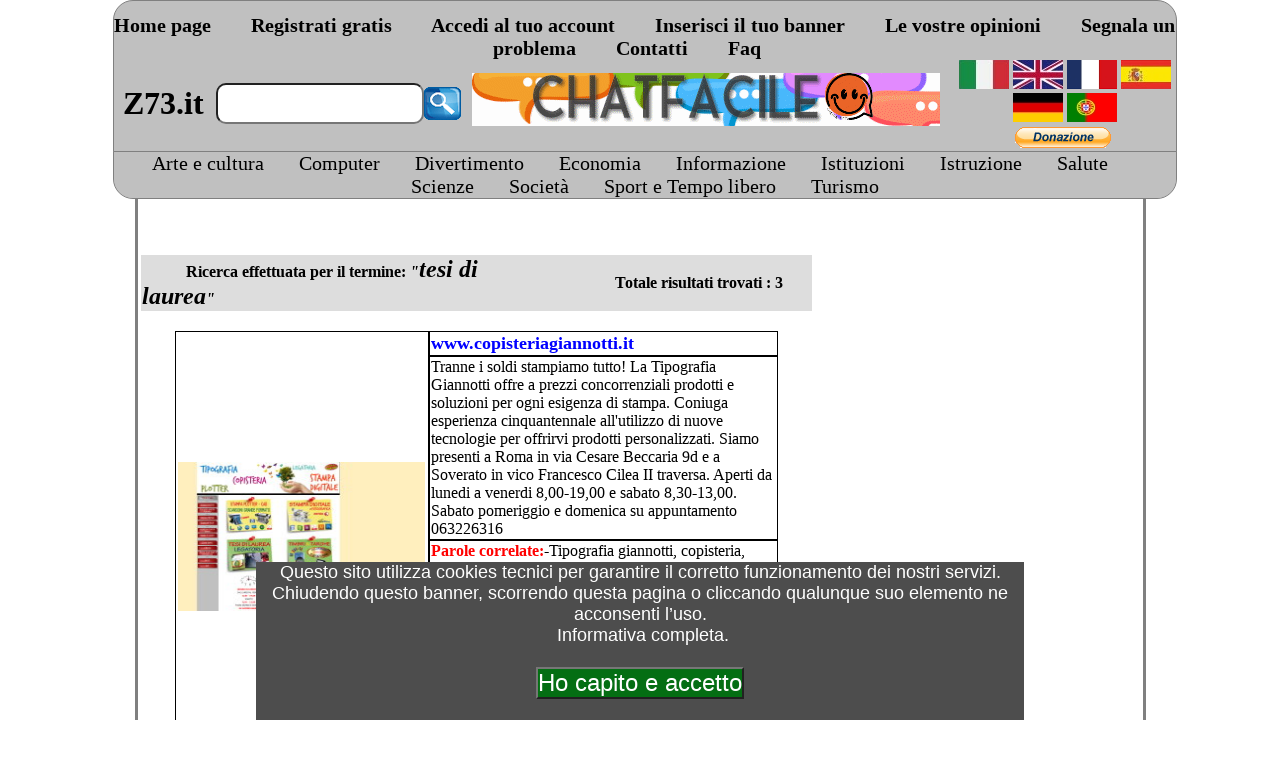

--- FILE ---
content_type: text/html
request_url: http://www.z73.it/search/results.asp?srch=%20tesi%20di%20laurea
body_size: 17372
content:


<!DOCTYPE html PUBLIC "-//W3C//DTD XHTML 1.0 Transitional//EN" "http://www.w3.org/TR/xhtml1/DTD/xhtml1-transitional.dtd">
<html>
<head>
<meta http-equiv="Content-Type" content="text/html; charset=UTF-8" />
<title></title>
<link href="../it2/stile.css" rel="stylesheet" type="text/css"/>

<style type="text/css">
.style1 {
	text-align: center;
}
.style2 {
	color: #0000FF;
	font-weight: bold;
}
.style3 {
	background-color: #FFFFFF;
}
.style4 {
	border-style: solid;
	border-width: 3px;
}
.style5 {
	font-size: medium;
	font-weight: bold;
}
.style6 {
	font-size: medium;
}
.style7 {
	font-weight: normal;
}
.style8 {
	font-weight: bold;
}
.style9 {
	font-size: x-large;
}
.style10 {
	margin-left: 0px;
}
.style11 {
	background-color: #FFFFFF;
	text-align: center;
}
.style12 {
				color: #0000FF;
}
.style13 {
				border-width: 0;
}
.style14 {
				border: 1px solid #000000;
				background-color: #FFFFFF;
}
.style15 {
				border: 1px solid #000000;
				background-color: #FFFFFF;
				text-align: center;
}
.style16 {
				color: #FF0000;
}
.style17 {
				color: #000000;
}
</style>

</head>




 
<body>
	
<div id="cookieInfoAry"  style="position: fixed;  z-index: 99999; font-size: 18px; font-family: sans-serif; text-align: center; color: #fff; background-color: #4D4D4D;   margin:auto;  bottom: 0%; left: 20%; width: 60%;">
<span id="info_breve">  Questo sito utilizza cookies tecnici per garantire il corretto funzionamento dei nostri servizi. <br>Chiudendo questo banner, scorrendo questa pagina o cliccando qualunque suo elemento ne acconsenti l’uso.<br></span>
&nbsp;<a target="_blank" href="https://www.z73.it/it2/policy.htm" id="info_completa" style="color: #fff;">Informativa completa</a>.  
<br><br><button style="text-decoration: none; color: #fff; background: #046E13; padding: 0px; font-size: x-large;"  onclick="chiudiDiv()">Ho capito e accetto</button><br><br></div>
<script>
  function chiudiDiv() {
    document.getElementById("cookieInfoAry").style.display = "none";
    let date = new Date(Date.now() + 15552000e3);
document.cookie="infotech=1;path=/;expires=" + date;
   
  }
</script>





<iframe title="script gestione azzeramenti" src="../test/test1.asp" width="1" height="1" marginwidth="0" vspace=0 frameborder=0 scrolling="no"></iframe>





<div style="position: fixed; width:99%;  border: 0px;  top: 0px; z-index:3; left: 11px;" class="style21": margin:="auto" ;> 
	<table  align="center"  style="width: 84%;border-top-left-radius: 20px;border-top-right-radius: 20px; border-bottom-left-radius: 0; border-bottom-right-radius: 0;" cellspacing="0" class="style22" cellpadding="0">
                                 <tr>
		<td colspan="4">
		<br />
		<p class="style30">
		
		<span class="stylemenu">
		<strong>
		
	        <a title="Home page" href="https://www.z73.it/it2/">Home page</a>&nbsp;&nbsp;&nbsp;&nbsp;&nbsp;&nbsp;&nbsp;
                <a title="Crea gratis il tuo account" href="https://www.z73.it/riservato/registrati1n.asp">Registrati gratis</a>&nbsp;&nbsp;&nbsp;&nbsp;&nbsp;&nbsp;&nbsp;
		<a title="Accedi al tuo account" href="https://www.z73.it/riservato/loginn.asp">Accedi al tuo account</a>&nbsp;&nbsp;&nbsp;&nbsp;&nbsp;&nbsp;&nbsp; 
		<a title="Inserisci gratuitamente il tuo banner 468x60" href="https://www.z73.it/it2/bannern.asp">Inserisci il tuo banner</a>&nbsp;&nbsp;&nbsp;&nbsp;&nbsp;&nbsp;&nbsp; 
		 <!-- <a title="Top 20" href="https://www.z73.it/it2/bannern.asp">Top 20</a>&nbsp;&nbsp;&nbsp;&nbsp;&nbsp; -->
		<a title="Facci sapere cosa pensi di noi...." href="https://www.z73.it/it2/opinionin.asp">Le vostre opinioni</a>&nbsp;&nbsp;&nbsp;&nbsp;&nbsp;&nbsp;&nbsp;
		<a title="Segnalaci qualsiasi tipo di problema..." href="https://www.z73.it/it2/segnalaunprobleman.asp?url=">Segnala un problema</a>&nbsp;&nbsp;&nbsp;&nbsp;&nbsp;&nbsp;&nbsp; 
		 <!--<a title="Informazioni su di noi" href="https://www.z73.it/it2/chisiamon.asp">Chi siamo</a>&nbsp;&nbsp;&nbsp;&nbsp;&nbsp;-->
		  <a title="Contatti" href="https://www.z73.it/it2/contatti.asp">Contatti</a>&nbsp;&nbsp;&nbsp;&nbsp;&nbsp;&nbsp;&nbsp;
		  <a title="Faq" href="https://www.z73.it/it2/faq.asp">Faq</a>&nbsp;&nbsp;&nbsp;&nbsp;&nbsp;&nbsp;&nbsp;


		
		
		 
		</span>
		
		 
		</p>
		
		 
		</td>
	</tr>
                           
                              

                                 <tr>
		<td style="width: 10%;" class="style20" rowspan="2">
		<a href="https://www.z73.it/it2/"><strong>
		Z73.it</strong><br /></a></td>
		<td style="width: 30%;" class="style24" rowspan="2">
				
				<table style="width: 100%" align="center">
	<tr class="style18">
		<td class="style19" style="width: 100%"><font size="7" color="#FFFF00">
		<form method="post" action="https://www.z73.it/search/results.asp" target="_top" name="ricerca">
			<input style="color: #000000; background-color: white; background-repeat: repeat; background-attachment: scroll; height: 35px; width: 98%; font-size: 20px; border-radius: 10px 10px 10px 10px;" type="text" id="area_di_testo" name="srch" size="30"></font></td>
		<td>
	
<b><font size="7" color="#FFFF00">
			<img src="https://www.z73.it/immaginimenu/cerca.gif" alt="Cerca" title="cerca" onclick="ricerca.submit();" width="37" height="33" border="0" ></font></b></td></form>
</font>

	</tr>
</table>
</td>

		<td style="width: 30%;" class="style23" rowspan="2"><br><iframe Title="Inserimento banner" name="iframe1" id="iframe1" src="https://www.z73.it/incban.asp?b=11052" frameborder="0" border="0" cellspacing="0" 
        style="border-style: none;width: 490px; height: 80px; overflow: hidden;" scrolling="no"></iframe></td>
		

<td style="width: 25%;" class="style1" valign="bottom">
		<a href="https://www.z73.it/it2"><img alt="Versione italiana"    src="https://www.z73.it/immaginimenu/it.jpg" width="50" height="29" /></a>
		<a href="https://www.z73.it/en2"><img alt="English version"      src="https://www.z73.it/immaginimenu/en.jpg" width="50" height="29" /></a>
		<a href="https://www.z73.it/fr2"><img alt="Versione francese"    src="https://www.z73.it/immaginimenu/fr.jpg" width="50" height="29" /></a>
		<a href="https://www.z73.it/es2"><img alt="Versione spagnola"    src="https://www.z73.it/immaginimenu/es.jpg" width="50" height="29" /></a>
		<a href="https://www.z73.it/de2"><img alt="Versione tedesca"     src="https://www.z73.it/immaginimenu/de.jpg" width="50" height="29" /></a>
		<a href="https://www.z73.it/pt2"><img alt="Versione Portoghese"  src="https://www.z73.it/immaginimenu/pt.jpg" width="50" height="29" /></a>


</td>	</tr>
                           
                              

                                 <tr>
		

<td style="width: 25%;" class="style1">
		<a href="https://www.z73.it/donazione.asp">
		<img alt="" src="https://www.paypalobjects.com/it_IT/IT/i/btn/btn_donate_SM.gif" class="style2"/></a>&nbsp;


</td>	

                           
                              <table style="width: 84%;  border-top-left-radius: 0;border-top-right-radius: 0; border-bottom-left-radius: 20px; border-bottom-right-radius: 20px;position: relative;top: -3px;" align="center" cellspacing="0" cellpadding="0" class="style22">
	<tr>
		<td align="center" style="background-color: #C0C0C0;border-top-left-radius: 0;border-top-right-radius: 0; border-bottom-left-radius: 20px; border-bottom-right-radius: 20px;">
			<span class="style29">
			<a href="https://www.z73.it/it2/arte.asp" title="Arte e cultura">Arte e cultura</a>&nbsp;&nbsp;&nbsp;&nbsp;&nbsp;&nbsp;
			<a href="https://www.z73.it/it2/computer.asp" title="Computer">Computer</a>&nbsp;&nbsp;&nbsp;&nbsp;&nbsp;&nbsp; 
			<a href="https://www.z73.it/it2/divertimento.asp" title="Divertimento">Divertimento</a>&nbsp;&nbsp;&nbsp;&nbsp;&nbsp;&nbsp; 
			<a href="https://www.z73.it/it2/economia.asp" title="Economia">Economia</a>&nbsp;&nbsp;&nbsp;&nbsp;&nbsp;&nbsp; 
			<a href="https://www.z73.it/it2/informazione.asp" title="Informazione">Informazione</a>&nbsp;&nbsp;&nbsp;&nbsp;&nbsp;&nbsp; 
			<a href="https://www.z73.it/it2/istituzioni.asp" title="Istituzioni">Istituzioni</a>&nbsp;&nbsp;&nbsp;&nbsp;&nbsp;&nbsp; 
			<a href="https://www.z73.it/it2/istruzione.asp" title="Istruzione">Istruzione</a>&nbsp;&nbsp;&nbsp;&nbsp;&nbsp;&nbsp; 
			<a href="https://www.z73.it/it2/salute.asp" title="Salute">Salute</a>&nbsp;&nbsp;&nbsp;&nbsp;&nbsp;&nbsp; 
			<a href="https://www.z73.it/it2/scienze.asp" title="Scienze">Scienze</a>&nbsp;&nbsp;&nbsp;&nbsp;&nbsp;&nbsp;
			<a href="https://www.z73.it/it2/societa.asp" title="Società">Società</a>&nbsp;&nbsp;&nbsp;&nbsp;&nbsp;&nbsp; 
			<a href="https://www.z73.it/it2/sport.asp" title="Sport e Tempo libero">Sport e Tempo libero</a>&nbsp;&nbsp;&nbsp;&nbsp;&nbsp;&nbsp; 
			<a href="https://www.z73.it/it2/viaggi.asp" title="Turismo">Turismo</a></span></td>
	</tr>
</table>

                             </tr>  </table>






</div>
<script>
d = (""); 
if (window.innerWidth <1350) {
d = ("<br>"); 
}
if (window.innerWidth < 1100) {
d = ("<br><br><br><br><br><br>"); 
}

if (window.innerWidth < 915) {
d = ("<br><br><br><br><br><br><br><br><br><br><br>"); 
}

 document.write(d); 
</script>
<br />
<br />
<br />
<br />
<br />
<br />
<br />
<br />
<br>






<div class="style1">
	
	<table style="width: 100%">
		<tr>
			<td></div>
</td>
		</tr>
	</table>
	
	
<div align="center">
  <center>
  <table class="style4" style="width: 80%">
    <tr>
      <td valign="top" height="224" align="left" class="style3" style="width: 1433px">
		<div class="style1">
						&nbsp;
<!--<form action="results.asp" method="get">
	<table Align="center">
	  <tr>
	    <td>
	      <font size="2"><b>Ricerca</b></font> <input type="text" name="srch" value="tesi di laurea" size="40"> <input type="submit" value="Cerca">
	    </td>
	  </tr>
	</table>
</form>-->
		<br>


			<br>
		<br><!---->
		<br>
		</div>

	<table cellspacing="0" height="10" class="style3" style="width: 100%" align="center">
	
	  <tr>

	    <td bgcolor="#dddddd" class="style5" style="width: 284px">  
	      &nbsp;&nbsp;&nbsp;&nbsp;&nbsp;&nbsp;&nbsp;&nbsp;&nbsp;&nbsp;
	      Ricerca effettuata per il termine: <em>&quot;</em><font class="style7"><strong><span class="style9"><em>tesi di laurea</em></span></strong></font><span class="style9"><font class="style8"></font></span><em><font class="style8"><span class="style9"></strong></span></font><font size="2" class="style5"><font class="style8">&quot;&nbsp;&nbsp;&nbsp;&nbsp;&nbsp;&nbsp;&nbsp;&nbsp;&nbsp;&nbsp;&nbsp;&nbsp;&nbsp;&nbsp;&nbsp;&nbsp;&nbsp;&nbsp;&nbsp;&nbsp;
			</font></font></em></td>
	    <td bgcolor="#dddddd" Align="right" width="159">
	      <font size="2" class="style5">Totale risultati trovati : 3&nbsp;&nbsp;&nbsp;&nbsp;&nbsp;&nbsp;&nbsp;      </font>
	    </td>
	  </tr> 
	</table>
        <table cellspacing="0" class="style3" align="center" style="width: 90%">

	  		<tr>
				<td width="637" class="style3" colspan="2"><font size="3" class="font"><b>&nbsp;</b></font>
				</td>
			</tr>
			<tr>
			<td class="style15" style="width: 250px" rowspan="3">
			
			<img alt="" src="https://www.z73.it/imgnuovo/9936.jpg" width="247" height="149" />
			
			</td>
				
				<td class="style14" valign="top">
				<a target="_blank" href="http://www.copisteriagiannotti.it">
				<font class="style2" size="4">www.copisteriagiannotti.it</font></a>
				</td>
				
			</tr>
			<tr>
				<td class="style14" valign="top">
          		<font color="#000000" size="3">Tranne i soldi stampiamo tutto!  La Tipografia Giannotti offre a prezzi concorrenziali prodotti e soluzioni per ogni esigenza di stampa. Coniuga esperienza cinquantennale all&#39;utilizzo di nuove tecnologie per offrirvi prodotti personalizzati. Siamo presenti a Roma in via Cesare Beccaria 9d e a Soverato in vico Francesco Cilea II traversa. Aperti da lunedi a venerdi 8,00-19,00 e sabato 8,30-13,00. Sabato pomeriggio e domenica su appuntamento 063226316</font>
	    </td>
				
			</tr>
			<tr>
				<td class="style14" valign="bottom">
          		<font size="3" class="style16"><strong>Parole correlate:</strong><span class="style17">-Tipografia giannotti, copisteria, legatoria, plotter, cad, stampa grandi formati, stampa digitale, timbri, targhe, <b><font size='3' color='#FF0000'>tesi di laurea</font></b>, rilegature, locandine, volantini, brochure, biglietti da visita, buste, carta intestata, partecipazioni nozze, messalini, stampati fiscali, siae, copisteria aperta la domenica, copisteria aperta il sabato, roma, soverato, stamperia, poster, scansioni grande formato, scansioni a colori, scanner, istantanea, centro copie, ied, quaroni, fotocopie, piccole edizioni, libri, ocr, riconoscimento testi, disegno</span><strong>-</strong></font>

				
				</td>
				
			</tr>
 
	  		<tr>
				<td width="637" class="style3" colspan="2"><font size="3" class="font"><b>&nbsp;</b></font>
				</td>
			</tr>
			<tr>
			<td class="style15" style="width: 250px" rowspan="3">
			
			<img alt="" src="https://www.z73.it/imgnuovo/0000.jpg" width="247" height="149" />
			
			</td>
				
				<td class="style14" valign="top">
				<a target="_blank" href="http://www.laurea-online.info">
				<font class="style2" size="4">www.laurea-online.info</font></a>
				</td>
				
			</tr>
			<tr>
				<td class="style14" valign="top">
          		<font color="#000000" size="3">Il metodo online di ISU Centro Studi ti permette di affrontare la preparazione degli esami universitari comodamente da casa, come una vera universit&#224; telematica, senza alcun altro bisogno che un PC e delle cuffie per collegarti e poter studiare quando vuoi e dove meglio puoi studiare.. a casa tua!</font>
	    </td>
				
			</tr>
			<tr>
				<td class="style14" valign="bottom">
          		<font size="3" class="style16"><strong>Parole correlate:</strong><span class="style17">-<b><font size='3' color='#FF0000'>tesi di laurea</font></b> online, preparazione esami universitari, universit&#224; telematica, esami laurea online</span><strong>-</strong></font>

				
				</td>
				
			</tr>
 
	  		<tr>
				<td width="637" class="style3" colspan="2"><font size="3" class="font"><b>&nbsp;</b></font>
				</td>
			</tr>
			<tr>
			<td class="style15" style="width: 250px" rowspan="3">
			
			<img alt="" src="https://www.z73.it/imgnuovo/9994.jpg" width="247" height="149" />
			
			</td>
				
				<td class="style14" valign="top">
				<a target="_blank" href="http://www.cepu.info">
				<font class="style2" size="4">www.cepu.info</font></a>
				</td>
				
			</tr>
			<tr>
				<td class="style14" valign="top">
          		<font color="#000000" size="3">Sito internet che raccoglie i servizi offerti dal gruppo cepu sulla preparazione esami universitari e la formazione ed assistenza per il conseguimento della laurea.</font>
	    </td>
				
			</tr>
			<tr>
				<td class="style14" valign="bottom">
          		<font size="3" class="style16"><strong>Parole correlate:</strong><span class="style17">-preparazione esami universitari, preparazione test di ammissione, <b><font size='3' color='#FF0000'>tesi di laurea</font></b>, università, laurea, laurea triennale, laurea breve, laurea magistrale,</span><strong>-</strong></font>

				
				</td>
				
			</tr>
 
		</table>



	<br>
		<br>


	<table cellspacing="0" style="width: 100%; height: 21px;" align="center">
	  <tr>
	 
	    <td bgcolor="#DDDDDD" width="148" class="style6">
	      <strong>PREVIOUS 
			</strong>
	    </td>
	    <td bgcolor="#DDDDDD" width="224">
	      <font size="2" class="style6"><strong>Risultati mostrati da 1 a 3</strong></font><span class="style6"><strong>
			</strong></span>
	    </td>
	    <td bgcolor="#DDDDDD" Align="right" width="114">
	      <font size="2" class="style6"><strong>Pagina 1 di 1 
			</strong> </font>
	    </td>
	    <td bgcolor="#DDDDDD" Align="right" width="113" class="style6">
	      <strong>NEXT 
			</strong>
	    </td>
	  </tr> 
	</table>


<form action="results.asp" method="get">
	<table Align="center">
	  <tr>
	    <td>
	      <font size="2"><b>Cerca</b></font> <input type="text" name="srch" value="tesi di laurea" size="40"/> <input type="submit" value="Ricerca una nuova parola"/>
	      <input name="l" type="hidden" value="it" />
	    	<br>
			<br>
			</td>
	  </tr>
	</table>
</form> 
<div align="center">
  <center>
  <table border="0" width="100%">
    <tr>
      <td>
      </td>
    </tr>
  </table>
  </center>
</div>
        <p align="center">&nbsp;</td>
        
        <td valign="top" class="style11" style="width: 250px" >
        
        
		<iframe src="https://www.z73.it/search/elencoparole.asp?us=tesi di laurea&zz=0&total=3"  
 marginwidth="0" marginheight="0" frameborder="0" scrolling="auto" style="width: 324px; height: 711px;" class="style10"></iframe>

        </td>

       </tr>
  </table>
  </center>
</div>
<hr>
	
<table width="100%">
	
	  <tr>
	    <td align="center">
	      <table Align="center">





<td align="center">





Servizio by : <a href="http://www.z73.it">www.z73.it</a>
	</table> 

</body>
</html>


--- FILE ---
content_type: text/html
request_url: http://www.z73.it/test/test1.asp
body_size: 677
content:
31/01/2026



Minuti trascorsi 89<br>

Minuti trascorsi dall ultimo invio contatore 1050<br>



<!--








-->










<!DOCTYPE html PUBLIC "-//W3C//DTD XHTML 1.0 Transitional//EN" "http://www.w3.org/TR/xhtml1/DTD/xhtml1-transitional.dtd">

<html xmlns="http://www.w3.org/1999/xhtml">



<head>

<meta http-equiv="Content-Type" content="text/html; charset=utf-8" />

<title></title>

</head>



<body>

ultimovalore=307848---
308942
<br>

<br>

<br>



<br>

















<iframe src="contalingua.asp" width="10" height="10" style="border:none;">
</iframe>





</body>



</html>


--- FILE ---
content_type: text/html
request_url: https://www.z73.it/incban.asp?b=11052
body_size: 1059
content:

<script>
    if (window.self === window.top) {
        // Se la pagina è nel frame principale (non in un iframe), reindirizza
        window.location.href = 'https://www.z73.it/avviso.asp?b=11052'; // Reindirizza a una pagina "sicura" o un messaggio
    }
</script>


<head>
	<style type="text/css">
.style1 {
	margin-top: -15px;
}
</style>
	</head>


 
   <!--verifica e gestisci db  e suo timer a 15 minuti inizio--->
  
   
   <!--verifica e gestisci db  e suo timer a 15 minuti fine---><!---->

		
				
				
				
				
		

			
				
   <!--16-->  
  <p align="center" class="style1">
	<a href="//www.z73.it/bannerlink.asp?id=12265" target="_blank" title="Chattare velocemente senza crearsi un account? Semplice, c'è ChatFacile! Chat Facile punto it rimane una delle poche online chat totalmente Italiane, ad offrire gratuitamente uno spazio dove fare nuove amicizie">
<img src="../../scambiobanner/12265.jpg" width="468" height="60" style="float:left; margin:0 0 0px 0px"></a> 
	<p align="center" class="style1">&nbsp;</p>
	<p align="center" class="style1">&nbsp;</p>
	<p align="center" class="style1">&nbsp;</p>
<p align="center" class="style1">&nbsp;</p>
<p align="center" class="style1">&nbsp;</p>
